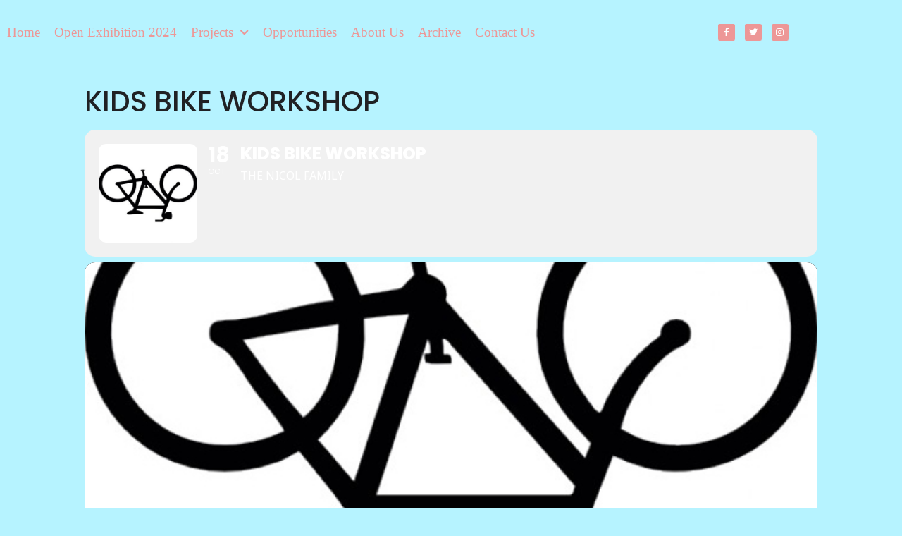

--- FILE ---
content_type: text/html; charset=UTF-8
request_url: https://madeinroath.com/events/kids-bike-workshop/
body_size: 14705
content:
<!doctype html>
<html lang="en-US">
<head>
	<meta charset="UTF-8">
	<meta name="viewport" content="width=device-width, initial-scale=1">
	<link rel="profile" href="https://gmpg.org/xfn/11">
	<meta name="viewport" content="width=device-width, initial-scale=1" />
<meta name='robots' content='max-image-preview:large' />
	<style>img:is([sizes="auto" i], [sizes^="auto," i]) { contain-intrinsic-size: 3000px 1500px }</style>
	<title>Kids Bike Workshop &#8211; madeinroath</title>
<link rel='dns-prefetch' href='//maps.googleapis.com' />
<link rel='dns-prefetch' href='//meet.jit.si' />
<link rel='dns-prefetch' href='//fonts.googleapis.com' />
<link rel="alternate" type="application/rss+xml" title="madeinroath &raquo; Feed" href="https://madeinroath.com/feed/" />
<link rel="alternate" type="text/calendar" title="madeinroath &raquo; iCal Feed" href="https://madeinroath.com/events/?ical=1" />
<script>
window._wpemojiSettings = {"baseUrl":"https:\/\/s.w.org\/images\/core\/emoji\/16.0.1\/72x72\/","ext":".png","svgUrl":"https:\/\/s.w.org\/images\/core\/emoji\/16.0.1\/svg\/","svgExt":".svg","source":{"concatemoji":"https:\/\/madeinroath.com\/wp-includes\/js\/wp-emoji-release.min.js?ver=6.8.3"}};
/*! This file is auto-generated */
!function(s,n){var o,i,e;function c(e){try{var t={supportTests:e,timestamp:(new Date).valueOf()};sessionStorage.setItem(o,JSON.stringify(t))}catch(e){}}function p(e,t,n){e.clearRect(0,0,e.canvas.width,e.canvas.height),e.fillText(t,0,0);var t=new Uint32Array(e.getImageData(0,0,e.canvas.width,e.canvas.height).data),a=(e.clearRect(0,0,e.canvas.width,e.canvas.height),e.fillText(n,0,0),new Uint32Array(e.getImageData(0,0,e.canvas.width,e.canvas.height).data));return t.every(function(e,t){return e===a[t]})}function u(e,t){e.clearRect(0,0,e.canvas.width,e.canvas.height),e.fillText(t,0,0);for(var n=e.getImageData(16,16,1,1),a=0;a<n.data.length;a++)if(0!==n.data[a])return!1;return!0}function f(e,t,n,a){switch(t){case"flag":return n(e,"\ud83c\udff3\ufe0f\u200d\u26a7\ufe0f","\ud83c\udff3\ufe0f\u200b\u26a7\ufe0f")?!1:!n(e,"\ud83c\udde8\ud83c\uddf6","\ud83c\udde8\u200b\ud83c\uddf6")&&!n(e,"\ud83c\udff4\udb40\udc67\udb40\udc62\udb40\udc65\udb40\udc6e\udb40\udc67\udb40\udc7f","\ud83c\udff4\u200b\udb40\udc67\u200b\udb40\udc62\u200b\udb40\udc65\u200b\udb40\udc6e\u200b\udb40\udc67\u200b\udb40\udc7f");case"emoji":return!a(e,"\ud83e\udedf")}return!1}function g(e,t,n,a){var r="undefined"!=typeof WorkerGlobalScope&&self instanceof WorkerGlobalScope?new OffscreenCanvas(300,150):s.createElement("canvas"),o=r.getContext("2d",{willReadFrequently:!0}),i=(o.textBaseline="top",o.font="600 32px Arial",{});return e.forEach(function(e){i[e]=t(o,e,n,a)}),i}function t(e){var t=s.createElement("script");t.src=e,t.defer=!0,s.head.appendChild(t)}"undefined"!=typeof Promise&&(o="wpEmojiSettingsSupports",i=["flag","emoji"],n.supports={everything:!0,everythingExceptFlag:!0},e=new Promise(function(e){s.addEventListener("DOMContentLoaded",e,{once:!0})}),new Promise(function(t){var n=function(){try{var e=JSON.parse(sessionStorage.getItem(o));if("object"==typeof e&&"number"==typeof e.timestamp&&(new Date).valueOf()<e.timestamp+604800&&"object"==typeof e.supportTests)return e.supportTests}catch(e){}return null}();if(!n){if("undefined"!=typeof Worker&&"undefined"!=typeof OffscreenCanvas&&"undefined"!=typeof URL&&URL.createObjectURL&&"undefined"!=typeof Blob)try{var e="postMessage("+g.toString()+"("+[JSON.stringify(i),f.toString(),p.toString(),u.toString()].join(",")+"));",a=new Blob([e],{type:"text/javascript"}),r=new Worker(URL.createObjectURL(a),{name:"wpTestEmojiSupports"});return void(r.onmessage=function(e){c(n=e.data),r.terminate(),t(n)})}catch(e){}c(n=g(i,f,p,u))}t(n)}).then(function(e){for(var t in e)n.supports[t]=e[t],n.supports.everything=n.supports.everything&&n.supports[t],"flag"!==t&&(n.supports.everythingExceptFlag=n.supports.everythingExceptFlag&&n.supports[t]);n.supports.everythingExceptFlag=n.supports.everythingExceptFlag&&!n.supports.flag,n.DOMReady=!1,n.readyCallback=function(){n.DOMReady=!0}}).then(function(){return e}).then(function(){var e;n.supports.everything||(n.readyCallback(),(e=n.source||{}).concatemoji?t(e.concatemoji):e.wpemoji&&e.twemoji&&(t(e.twemoji),t(e.wpemoji)))}))}((window,document),window._wpemojiSettings);
</script>
<link rel='stylesheet' id='evo_single_event-css' href='//madeinroath.com/wp-content/plugins/eventON/assets/css/evo_event_styles.css?ver=5.0.1' media='all' />
<style id='wp-emoji-styles-inline-css'>

	img.wp-smiley, img.emoji {
		display: inline !important;
		border: none !important;
		box-shadow: none !important;
		height: 1em !important;
		width: 1em !important;
		margin: 0 0.07em !important;
		vertical-align: -0.1em !important;
		background: none !important;
		padding: 0 !important;
	}
</style>
<style id='wp-block-template-skip-link-inline-css'>

		.skip-link.screen-reader-text {
			border: 0;
			clip-path: inset(50%);
			height: 1px;
			margin: -1px;
			overflow: hidden;
			padding: 0;
			position: absolute !important;
			width: 1px;
			word-wrap: normal !important;
		}

		.skip-link.screen-reader-text:focus {
			background-color: #eee;
			clip-path: none;
			color: #444;
			display: block;
			font-size: 1em;
			height: auto;
			left: 5px;
			line-height: normal;
			padding: 15px 23px 14px;
			text-decoration: none;
			top: 5px;
			width: auto;
			z-index: 100000;
		}
</style>
<link rel='stylesheet' id='mc4wp-form-basic-css' href='https://madeinroath.com/wp-content/plugins/mailchimp-for-wp/assets/css/form-basic.css?ver=4.10.8' media='all' />
<link rel='stylesheet' id='audioigniter-css' href='https://madeinroath.com/wp-content/plugins/audioigniter/player/build/style.css?ver=2.0.2' media='all' />
<link rel='stylesheet' id='ep-icon-module-css' href='https://madeinroath.com/wp-content/plugins/elements-plus/assets/css/ep-icon-module.css?ver=2.16.5' media='all' />
<link rel='stylesheet' id='justified-gallery-css' href='https://madeinroath.com/wp-content/plugins/elements-plus/assets/css/justifiedGallery.min.css?ver=2.16.5' media='all' />
<link rel='stylesheet' id='image-comparison-css' href='https://madeinroath.com/wp-content/plugins/elements-plus/assets/css/twentytwenty.css?ver=1.0' media='all' />
<link rel='stylesheet' id='ep-elements-css' href='https://madeinroath.com/wp-content/plugins/elements-plus/assets/css/ep-elements.css?ver=2.16.5' media='all' />
<link rel='stylesheet' id='ep-image-accordion-css' href='https://madeinroath.com/wp-content/plugins/elements-plus/assets/css/ep-image-accordion.css?ver=2.16.5' media='all' />
<link rel='stylesheet' id='ep-content-toggle-css' href='https://madeinroath.com/wp-content/plugins/elements-plus/assets/css/ep-content-toggle.css?ver=2.16.5' media='all' />
<link rel='stylesheet' id='ep-heading-css' href='https://madeinroath.com/wp-content/plugins/elements-plus/assets/css/ep-heading.css?ver=2.16.5' media='all' />
<link rel='stylesheet' id='hello-elementor-css' href='https://madeinroath.com/wp-content/themes/hello-elementor/assets/css/reset.css?ver=3.4.4' media='all' />
<link rel='stylesheet' id='hello-elementor-theme-style-css' href='https://madeinroath.com/wp-content/themes/hello-elementor/assets/css/theme.css?ver=3.4.4' media='all' />
<link rel='stylesheet' id='hello-elementor-header-footer-css' href='https://madeinroath.com/wp-content/themes/hello-elementor/assets/css/header-footer.css?ver=3.4.4' media='all' />
<link rel='stylesheet' id='elementor-frontend-css' href='https://madeinroath.com/wp-content/plugins/elementor/assets/css/frontend.min.css?ver=3.35.0' media='all' />
<link rel='stylesheet' id='widget-nav-menu-css' href='https://madeinroath.com/wp-content/plugins/elementor-pro/assets/css/widget-nav-menu.min.css?ver=3.35.0' media='all' />
<link rel='stylesheet' id='widget-social-icons-css' href='https://madeinroath.com/wp-content/plugins/elementor/assets/css/widget-social-icons.min.css?ver=3.35.0' media='all' />
<link rel='stylesheet' id='e-apple-webkit-css' href='https://madeinroath.com/wp-content/plugins/elementor/assets/css/conditionals/apple-webkit.min.css?ver=3.35.0' media='all' />
<link rel='stylesheet' id='e-sticky-css' href='https://madeinroath.com/wp-content/plugins/elementor-pro/assets/css/modules/sticky.min.css?ver=3.35.0' media='all' />
<link rel='stylesheet' id='elementor-icons-css' href='https://madeinroath.com/wp-content/plugins/elementor/assets/lib/eicons/css/elementor-icons.min.css?ver=5.47.0' media='all' />
<link rel='stylesheet' id='elementor-post-11718-css' href='https://madeinroath.com/wp-content/uploads/elementor/css/post-11718.css?ver=1770101411' media='all' />
<link rel='stylesheet' id='font-awesome-5-all-css' href='https://madeinroath.com/wp-content/plugins/elementor/assets/lib/font-awesome/css/all.min.css?ver=3.35.0' media='all' />
<link rel='stylesheet' id='font-awesome-4-shim-css' href='https://madeinroath.com/wp-content/plugins/elementor/assets/lib/font-awesome/css/v4-shims.min.css?ver=3.35.0' media='all' />
<link rel='stylesheet' id='elementor-post-11762-css' href='https://madeinroath.com/wp-content/uploads/elementor/css/post-11762.css?ver=1770101411' media='all' />
<link rel='stylesheet' id='evcal_google_fonts-css' href='https://fonts.googleapis.com/css?family=Noto+Sans%3A400%2C400italic%2C700%7CPoppins%3A700%2C800%2C900&#038;subset=latin%2Clatin-ext&#038;ver=5.0.1' media='all' />
<link rel='stylesheet' id='evcal_cal_default-css' href='//madeinroath.com/wp-content/plugins/eventON/assets/css/eventon_styles.css?ver=5.0.1' media='all' />
<link rel='stylesheet' id='evo_font_icons-css' href='//madeinroath.com/wp-content/plugins/eventON/assets/fonts/all.css?ver=5.0.1' media='all' />
<link rel='stylesheet' id='eventon_dynamic_styles-css' href='//madeinroath.com/wp-content/plugins/eventON/assets/css/eventon_dynamic_styles.css?ver=5.0.1' media='all' />
<style id='teccc-nofile-stylesheet-inline-css'>
/* The Events Calendar: Category Colors 7.3.0 */
.teccc-legend a, .tribe-events-calendar a, #tribe-events-content .tribe-events-tooltip h4
{
	font-weight: bold;
}

.tribe-events-list .vevent.hentry h2 {
	padding-left: 5px;
}


@media only screen and (max-width: 768px) {
	.tribe-events-calendar td .hentry,
	.tribe-events-calendar td .type-tribe_events {
		display: block;
	}

	h3.entry-title.summary,
	h3.tribe-events-month-event-title,
	.tribe-events-calendar .tribe-events-has-events:after {
		display: none;
	}

	.tribe-events-calendar .mobile-trigger .tribe-events-tooltip {
		display: none !important;
	}
}


.tribe-events .tribe-events-calendar-month__multiday-event-bar,
.tribe-events .tribe-events-calendar-month__multiday-event-bar-inner,
.tribe-events-calendar-month__multiday-event-wrapper
{ background-color: #F7F6F6; }


.tribe-events-calendar-month__multiday-event-wrapper.tribe-events-calendar-month__multiday-event--empty
{ background-color: transparent !important; }


.tribe-common--breakpoint-medium.tribe-events .tribe-events-calendar-list__event-datetime-featured-text,
.tribe-events-calendar-month-mobile-events__mobile-event-datetime-featured-text,
.tribe-events-calendar-day__event-datetime-featured-text,
.tribe-common-c-svgicon--featured
{ color:  !important; }

.tribe-events-calendar-list__event-date-tag-datetime:after, 
.tribe-events-widget-events-list__event-date-tag-datetime:after, 
.tribe-events .tribe-events-calendar-day__event--featured:after,
.tribe-events .tribe-events-calendar-month__calendar-event--featured:before
{ background-color:  !important; }



	
		.tribe-events-category-roath-feast h2.tribe-events-list-event-title.entry-title a,
.tribe-events-category-roath-feast h2.tribe-events-list-event-title a,
.tribe-events-category-roath-feast h3.tribe-events-list-event-title a,
.tribe-event-featured .tribe-events-category-roath-feast h3.tribe-events-list-event-title a,
.tribe-events-list .tribe-events-loop .tribe-event-featured.tribe-events-category-roath-feast h3.tribe-events-list-event-title a,	.tribe-events-shortcode .tribe-events-month table .type-tribe_events.tribe-events-category-roath-feast,		.tribe-events-list .tribe-events-loop .tribe-event-featured.tribe-events-category-roath-feast h3.tribe-events-list-event-title a:hover,
#tribe-events-content table.tribe-events-calendar .type-tribe_events.tribe-events-category-roath-feast.tribe-event-featured h3.tribe-events-month-event-title a:hover,			.tribe-events-list-widget li.tribe-events-category-roath-feast a:link,
.tribe-events-list-widget li.tribe-events-category-roath-feast a:visited,
li.tribe-events-list-widget-events.tribe-events-category-roath-feast a:link,
li.tribe-events-list-widget-events.tribe-events-category-roath-feast a:visited,	.teccc-legend li.tribe_events_cat-roath-feast a,
.tribe-common article.tribe_events_cat-roath-feast h3 a,
.tribe-common article.tribe_events_cat-roath-feast h3 a:link,
.tribe-common article.tribe_events_cat-roath-feast h3 a:visited,
article.tribe-events-calendar-month__multiday-event.tribe_events_cat-roath-feast h3,	#tribe-events-content table.tribe-events-calendar .tribe-event-featured.tribe-events-category-roath-feast .tribe-events-month-event-title a,
.teccc-legend li.tribe-events-category-roath-feast a,
.tribe-events-calendar .tribe-events-category-roath-feast a,
#tribe-events-content .teccc-legend li.tribe-events-category-roath-feast a,
#tribe-events-content .tribe-events-calendar .tribe-events-category-roath-feast a,
.type-tribe_events.tribe-events-category-roath-feast h2 a,
.tribe-events-category-roath-feast > div.hentry.vevent > h3.entry-title a,
.tribe-events-mobile.tribe-events-category-roath-feast h4 a
{
			color: #fff;
		text-decoration: none;
}

		.tribe-events-category-roath-feast h3.tribe-events-list-event-title,		.tribe-events-shortcode .tribe-events-month table .type-tribe_events.tribe-events-category-roath-feast,				.tribe-events-list-widget li.tribe-events-category-roath-feast h4,
li.tribe-events-list-widget-events.tribe-events-category-roath-feast h4,	.teccc-legend li.tribe_events_cat-roath-feast,
article.tribe_events_cat-roath-feast header.tribe-events-widget-events-list__event-header h3,
article.tribe-events-calendar-month__calendar-event.tribe_events_cat-roath-feast h3,
article.tribe-events-calendar-month__multiday-event.tribe_events_cat-roath-feast .tribe-events-calendar-month__multiday-event-bar-inner,
article.tribe-events-calendar-month-mobile-events__mobile-event.tribe_events_cat-roath-feast h3,
article.tribe-events-calendar-day__event.tribe_events_cat-roath-feast h3,
article.tribe-events-calendar-list__event.tribe_events_cat-roath-feast h3,
article.tribe-events-calendar-latest-past__event.tribe_events_cat-roath-feast h3,	.events-archive.events-gridview #tribe-events-content table .type-tribe_events.tribe-events-category-roath-feast,
.teccc-legend li.tribe-events-category-roath-feast,
.tribe-events-calendar .tribe-events-category-roath-feast,
.type-tribe_events.tribe-events-category-roath-feast h2,
.tribe-events-category-roath-feast > div.hentry.vevent > h3.entry-title,
.tribe-events-mobile.tribe-events-category-roath-feast h4
{
			background-color: #4e73c4;
				border-left: 5px solid #0041c4;
			border-right: 5px solid transparent;
			color: #fff;
		line-height: 1.4em;
	padding-left: 5px;
	padding-bottom: 2px;
}

	.tribe-events-calendar .tribe-event-featured.tribe-events-category-roath-feast,
#tribe-events-content table.tribe-events-calendar .type-tribe_events.tribe-event-featured.tribe-events-category-roath-feast,
.tribe-grid-body div[id*='tribe-events-event-'][class*='tribe-events-category-'].tribe-events-week-hourly-single.tribe-event-featured
{ border-right: 5px solid  }

	
	
		.tribe-events-list-widget li.tribe-events-category-roath-feast a:link,
.tribe-events-list-widget li.tribe-events-category-roath-feast a:visited,
li.tribe-events-list-widget-events.tribe-events-category-roath-feast a:link,
li.tribe-events-list-widget-events.tribe-events-category-roath-feast a:visited,	.tribe-events-category-roath-feast h2.tribe-events-list-event-title.entry-title a,
.tribe-events-category-roath-feast h2.tribe-events-list-event-title a,
.tribe-events-category-roath-feast h3.tribe-events-list-event-title a,
.tribe-event-featured .tribe-events-category-roath-feast h3.tribe-events-list-event-title a,
.tribe-events-list .tribe-events-loop .tribe-event-featured.tribe-events-category-roath-feast h3.tribe-events-list-event-title a
{
	width: auto;
	display: block;
}


#legend_box
{
	font: bold 10px/4em sans-serif;
	text-align: center;
	width: 100%;
}

#legend a { text-decoration: none; }

#tribe-events #legend li, .tribe-events #legend li
{
	display: inline-block;
	list-style-type: none;
	padding: 7px;
	margin: 0 0 1em 0.7em;
}

#legend_box #legend li span { cursor: pointer; }

#tribe-events #legend li.teccc-reset,
.tribe-events #legend li.teccc-reset
{
	line-height: 1.4px;
}
/* End The Events Calendar: Category Colors CSS */

</style>
<link rel='stylesheet' id='elementor-gf-local-nunitosans-css' href='https://madeinroath.com/wp-content/uploads/elementor/google-fonts/css/nunitosans.css?ver=1742238125' media='all' />
<link rel='stylesheet' id='elementor-gf-local-poppins-css' href='https://madeinroath.com/wp-content/uploads/elementor/google-fonts/css/poppins.css?ver=1742238154' media='all' />
<link rel='stylesheet' id='elementor-icons-shared-0-css' href='https://madeinroath.com/wp-content/plugins/elementor/assets/lib/font-awesome/css/fontawesome.min.css?ver=5.15.3' media='all' />
<link rel='stylesheet' id='elementor-icons-fa-solid-css' href='https://madeinroath.com/wp-content/plugins/elementor/assets/lib/font-awesome/css/solid.min.css?ver=5.15.3' media='all' />
<link rel='stylesheet' id='elementor-icons-fa-brands-css' href='https://madeinroath.com/wp-content/plugins/elementor/assets/lib/font-awesome/css/brands.min.css?ver=5.15.3' media='all' />
<!--n2css--><!--n2js--><script src="https://madeinroath.com/wp-includes/js/jquery/jquery.min.js?ver=3.7.1" id="jquery-core-js"></script>
<script src="https://madeinroath.com/wp-includes/js/jquery/jquery-migrate.min.js?ver=3.4.1" id="jquery-migrate-js"></script>
<script src="https://madeinroath.com/wp-content/plugins/elementor/assets/lib/font-awesome/js/v4-shims.min.js?ver=3.35.0" id="font-awesome-4-shim-js"></script>
<script id="evo-inlinescripts-header-js-after">
jQuery(document).ready(function($){});
</script>
<link rel="https://api.w.org/" href="https://madeinroath.com/wp-json/" /><link rel="alternate" title="JSON" type="application/json" href="https://madeinroath.com/wp-json/wp/v2/ajde_events/10588" /><link rel="EditURI" type="application/rsd+xml" title="RSD" href="https://madeinroath.com/xmlrpc.php?rsd" />
<meta name="generator" content="WordPress 6.8.3" />
<link rel="canonical" href="https://madeinroath.com/events/kids-bike-workshop/" />
<link rel='shortlink' href='https://madeinroath.com/?p=10588' />
<link rel="alternate" title="oEmbed (JSON)" type="application/json+oembed" href="https://madeinroath.com/wp-json/oembed/1.0/embed?url=https%3A%2F%2Fmadeinroath.com%2Fevents%2Fkids-bike-workshop%2F" />
<link rel="alternate" title="oEmbed (XML)" type="text/xml+oembed" href="https://madeinroath.com/wp-json/oembed/1.0/embed?url=https%3A%2F%2Fmadeinroath.com%2Fevents%2Fkids-bike-workshop%2F&#038;format=xml" />
<meta name="tec-api-version" content="v1"><meta name="tec-api-origin" content="https://madeinroath.com"><link rel="alternate" href="https://madeinroath.com/wp-json/tribe/events/v1/" /><meta name="generator" content="Elementor 3.35.0; features: additional_custom_breakpoints; settings: css_print_method-external, google_font-enabled, font_display-auto">
				<meta name="robots" content="all"/>
				<meta property="description" content="Do you know how to care for your beloved bike? Come and learn the art of bike maintenance to get" />
				<meta property="og:type" content="event" /> 
				<meta property="og:title" content="Kids Bike Workshop" />
				<meta property="og:url" content="https://madeinroath.com/events/kids-bike-workshop/" />
				<meta property="og:description" content="Do you know how to care for your beloved bike? Come and learn the art of bike maintenance to get" />
									<meta property="og:image" content="https://madeinroath.com/wp-content/uploads/2018/09/Kids-Bike-Workshop.jpg" /> 
					<meta property="og:image:width" content="600" /> 
					<meta property="og:image:height" content="600" /> 
												<meta name="twitter:card" content="summary_large_image">
				<meta name="twitter:title" content="Kids Bike Workshop">
				<meta name="twitter:description" content="Do you know how to care for your beloved bike? Come and learn the art of bike maintenance to get">
									<meta name="twitter:image" content="https://madeinroath.com/wp-content/uploads/2018/09/Kids-Bike-Workshop.jpg">
											<style>
				.e-con.e-parent:nth-of-type(n+4):not(.e-lazyloaded):not(.e-no-lazyload),
				.e-con.e-parent:nth-of-type(n+4):not(.e-lazyloaded):not(.e-no-lazyload) * {
					background-image: none !important;
				}
				@media screen and (max-height: 1024px) {
					.e-con.e-parent:nth-of-type(n+3):not(.e-lazyloaded):not(.e-no-lazyload),
					.e-con.e-parent:nth-of-type(n+3):not(.e-lazyloaded):not(.e-no-lazyload) * {
						background-image: none !important;
					}
				}
				@media screen and (max-height: 640px) {
					.e-con.e-parent:nth-of-type(n+2):not(.e-lazyloaded):not(.e-no-lazyload),
					.e-con.e-parent:nth-of-type(n+2):not(.e-lazyloaded):not(.e-no-lazyload) * {
						background-image: none !important;
					}
				}
			</style>
			<link rel="icon" href="https://madeinroath.com/wp-content/uploads/2013/03/cropped-madeinroath-logo-only-yrless-32x32.jpg" sizes="32x32" />
<link rel="icon" href="https://madeinroath.com/wp-content/uploads/2013/03/cropped-madeinroath-logo-only-yrless-192x192.jpg" sizes="192x192" />
<link rel="apple-touch-icon" href="https://madeinroath.com/wp-content/uploads/2013/03/cropped-madeinroath-logo-only-yrless-180x180.jpg" />
<meta name="msapplication-TileImage" content="https://madeinroath.com/wp-content/uploads/2013/03/cropped-madeinroath-logo-only-yrless-270x270.jpg" />
</head>
<body data-rsssl=1 class="wp-singular ajde_events-template-default single single-ajde_events postid-10588 wp-embed-responsive wp-theme-hello-elementor tribe-no-js metaslider-plugin hello-elementor-default elementor-default elementor-kit-11718">


<a class="skip-link screen-reader-text" href="#content">Skip to content</a>

		<header data-elementor-type="header" data-elementor-id="11762" class="elementor elementor-11762 elementor-location-header" data-elementor-post-type="elementor_library">
					<header class="elementor-section elementor-top-section elementor-element elementor-element-7408a463 elementor-section-content-middle elementor-section-boxed elementor-section-height-default elementor-section-height-default" data-id="7408a463" data-element_type="section" data-e-type="section" data-settings="{&quot;background_background&quot;:&quot;classic&quot;,&quot;sticky&quot;:&quot;top&quot;,&quot;sticky_on&quot;:[&quot;desktop&quot;,&quot;tablet&quot;,&quot;mobile&quot;],&quot;sticky_offset&quot;:0,&quot;sticky_effects_offset&quot;:0,&quot;sticky_anchor_link_offset&quot;:0}">
						<div class="elementor-container elementor-column-gap-no">
					<header class="elementor-column elementor-col-50 elementor-top-column elementor-element elementor-element-7f061c86" data-id="7f061c86" data-element_type="column" data-e-type="column">
			<div class="elementor-widget-wrap elementor-element-populated">
						<div class="elementor-element elementor-element-5fadb711 elementor-nav-menu__align-start elementor-widget-tablet__width-initial elementor-nav-menu--dropdown-tablet elementor-nav-menu__text-align-aside elementor-nav-menu--toggle elementor-nav-menu--burger elementor-widget elementor-widget-nav-menu" data-id="5fadb711" data-element_type="widget" data-e-type="widget" data-settings="{&quot;submenu_icon&quot;:{&quot;value&quot;:&quot;&lt;i class=\&quot;fas fa-chevron-down\&quot; aria-hidden=\&quot;true\&quot;&gt;&lt;\/i&gt;&quot;,&quot;library&quot;:&quot;fa-solid&quot;},&quot;layout&quot;:&quot;horizontal&quot;,&quot;toggle&quot;:&quot;burger&quot;}" data-widget_type="nav-menu.default">
				<div class="elementor-widget-container">
								<nav aria-label="Menu" class="elementor-nav-menu--main elementor-nav-menu__container elementor-nav-menu--layout-horizontal e--pointer-none">
				<ul id="menu-1-5fadb711" class="elementor-nav-menu"><li class="menu-item menu-item-type-custom menu-item-object-custom menu-item-7835"><a href="https://www.madeinroath.com" class="elementor-item">Home</a></li>
<li class="menu-item menu-item-type-post_type menu-item-object-page menu-item-12507"><a href="https://madeinroath.com/open-exhibition-2024/" class="elementor-item">Open Exhibition 2024</a></li>
<li class="menu-item menu-item-type-custom menu-item-object-custom menu-item-has-children menu-item-11730"><a href="#" class="elementor-item elementor-item-anchor">Projects</a>
<ul class="sub-menu elementor-nav-menu--dropdown">
	<li class="menu-item menu-item-type-post_type menu-item-object-page menu-item-12495"><a href="https://madeinroath.com/projects-pg-gathering/" class="elementor-sub-item">Gathering</a></li>
	<li class="menu-item menu-item-type-post_type menu-item-object-page menu-item-11736"><a href="https://madeinroath.com/projects-pg-1a/" class="elementor-sub-item">1a</a></li>
	<li class="menu-item menu-item-type-post_type menu-item-object-page menu-item-11917"><a href="https://madeinroath.com/projects-pg-braeval-street-studios/" class="elementor-sub-item">Braeval Street Studios</a></li>
	<li class="menu-item menu-item-type-post_type menu-item-object-page menu-item-12262"><a href="https://madeinroath.com/projects-pg-sound-studio/" class="elementor-sub-item">Sound Studio</a></li>
	<li class="menu-item menu-item-type-post_type menu-item-object-page menu-item-12399"><a href="https://madeinroath.com/projects-pg-solstice/" class="elementor-sub-item">Solstice</a></li>
	<li class="menu-item menu-item-type-post_type menu-item-object-page menu-item-12217"><a href="https://madeinroath.com/projects-pg-save-the-roathparkpub/" class="elementor-sub-item">Save the Roath Park Pub</a></li>
</ul>
</li>
<li class="menu-item menu-item-type-post_type menu-item-object-page menu-item-11930"><a href="https://madeinroath.com/opportunities-2/" class="elementor-item">Opportunities</a></li>
<li class="menu-item menu-item-type-post_type menu-item-object-page menu-item-11432"><a href="https://madeinroath.com/about-us/" class="elementor-item">About Us</a></li>
<li class="menu-item menu-item-type-post_type menu-item-object-page menu-item-11753"><a href="https://madeinroath.com/archived-city-road-music/" class="elementor-item">Archive</a></li>
<li class="menu-item menu-item-type-post_type menu-item-object-page menu-item-11746"><a href="https://madeinroath.com/contact-us/" class="elementor-item">Contact Us</a></li>
</ul>			</nav>
					<div class="elementor-menu-toggle" role="button" tabindex="0" aria-label="Menu Toggle" aria-expanded="false">
			<i aria-hidden="true" role="presentation" class="elementor-menu-toggle__icon--open eicon-menu-bar"></i><i aria-hidden="true" role="presentation" class="elementor-menu-toggle__icon--close eicon-close"></i>		</div>
					<nav class="elementor-nav-menu--dropdown elementor-nav-menu__container" aria-hidden="true">
				<ul id="menu-2-5fadb711" class="elementor-nav-menu"><li class="menu-item menu-item-type-custom menu-item-object-custom menu-item-7835"><a href="https://www.madeinroath.com" class="elementor-item" tabindex="-1">Home</a></li>
<li class="menu-item menu-item-type-post_type menu-item-object-page menu-item-12507"><a href="https://madeinroath.com/open-exhibition-2024/" class="elementor-item" tabindex="-1">Open Exhibition 2024</a></li>
<li class="menu-item menu-item-type-custom menu-item-object-custom menu-item-has-children menu-item-11730"><a href="#" class="elementor-item elementor-item-anchor" tabindex="-1">Projects</a>
<ul class="sub-menu elementor-nav-menu--dropdown">
	<li class="menu-item menu-item-type-post_type menu-item-object-page menu-item-12495"><a href="https://madeinroath.com/projects-pg-gathering/" class="elementor-sub-item" tabindex="-1">Gathering</a></li>
	<li class="menu-item menu-item-type-post_type menu-item-object-page menu-item-11736"><a href="https://madeinroath.com/projects-pg-1a/" class="elementor-sub-item" tabindex="-1">1a</a></li>
	<li class="menu-item menu-item-type-post_type menu-item-object-page menu-item-11917"><a href="https://madeinroath.com/projects-pg-braeval-street-studios/" class="elementor-sub-item" tabindex="-1">Braeval Street Studios</a></li>
	<li class="menu-item menu-item-type-post_type menu-item-object-page menu-item-12262"><a href="https://madeinroath.com/projects-pg-sound-studio/" class="elementor-sub-item" tabindex="-1">Sound Studio</a></li>
	<li class="menu-item menu-item-type-post_type menu-item-object-page menu-item-12399"><a href="https://madeinroath.com/projects-pg-solstice/" class="elementor-sub-item" tabindex="-1">Solstice</a></li>
	<li class="menu-item menu-item-type-post_type menu-item-object-page menu-item-12217"><a href="https://madeinroath.com/projects-pg-save-the-roathparkpub/" class="elementor-sub-item" tabindex="-1">Save the Roath Park Pub</a></li>
</ul>
</li>
<li class="menu-item menu-item-type-post_type menu-item-object-page menu-item-11930"><a href="https://madeinroath.com/opportunities-2/" class="elementor-item" tabindex="-1">Opportunities</a></li>
<li class="menu-item menu-item-type-post_type menu-item-object-page menu-item-11432"><a href="https://madeinroath.com/about-us/" class="elementor-item" tabindex="-1">About Us</a></li>
<li class="menu-item menu-item-type-post_type menu-item-object-page menu-item-11753"><a href="https://madeinroath.com/archived-city-road-music/" class="elementor-item" tabindex="-1">Archive</a></li>
<li class="menu-item menu-item-type-post_type menu-item-object-page menu-item-11746"><a href="https://madeinroath.com/contact-us/" class="elementor-item" tabindex="-1">Contact Us</a></li>
</ul>			</nav>
						</div>
				</div>
					</div>
		</header>
				<div class="elementor-column elementor-col-50 elementor-top-column elementor-element elementor-element-28a24879" data-id="28a24879" data-element_type="column" data-e-type="column">
			<div class="elementor-widget-wrap elementor-element-populated">
						<div class="elementor-element elementor-element-721d559d e-grid-align-right e-grid-align-tablet-right elementor-shape-rounded elementor-grid-0 elementor-widget elementor-widget-social-icons" data-id="721d559d" data-element_type="widget" data-e-type="widget" data-widget_type="social-icons.default">
				<div class="elementor-widget-container">
							<div class="elementor-social-icons-wrapper elementor-grid" role="list">
							<span class="elementor-grid-item" role="listitem">
					<a class="elementor-icon elementor-social-icon elementor-social-icon-facebook-f elementor-repeater-item-d66c0ba" href="https://www.facebook.com/madeinroath/" target="_blank">
						<span class="elementor-screen-only">Facebook-f</span>
						<i aria-hidden="true" class="fab fa-facebook-f"></i>					</a>
				</span>
							<span class="elementor-grid-item" role="listitem">
					<a class="elementor-icon elementor-social-icon elementor-social-icon-twitter elementor-repeater-item-79e0524" href="https://www.twitter.com/madeinroath2022" target="_blank">
						<span class="elementor-screen-only">Twitter</span>
						<i aria-hidden="true" class="fab fa-twitter"></i>					</a>
				</span>
							<span class="elementor-grid-item" role="listitem">
					<a class="elementor-icon elementor-social-icon elementor-social-icon-instagram elementor-repeater-item-c58d333" href="https://www.instagram.com/madeinroath" target="_blank">
						<span class="elementor-screen-only">Instagram</span>
						<i aria-hidden="true" class="fab fa-instagram"></i>					</a>
				</span>
					</div>
						</div>
				</div>
					</div>
		</div>
					</div>
		</header>
				</header>
			
<div id='main'>
	<div class='evo_page_body'>

				<div class='evo_page_content '>
		
						
				<div id="post-10588" class="post-10588 ajde_events type-ajde_events status-publish has-post-thumbnail hentry event_location-17-harrismith-road event_type-1131 evo_event_content 10588">
	
		

	<div class='eventon_main_section summary entry-summary' >

					
				
			

			
				<div id='evcal_single_event_10588' class='ajde_evcal_calendar eventon_single_event evo_sin_page color etttc_custom' data-eid='10588' data-l='L1' data-j='[]'>
		<div class='evo-data' data-mapformat="roadmap" data-mapzoom="12" data-mapscroll="true" data-evc_open="yes" data-mapiconurl="" data-maps_load="no" ></div>
		<div class='evo_cal_data' data-sc='{"mapformat":"roadmap","mapzoom":"12","mapscroll":"true","evc_open":"yes","mapiconurl":"","maps_load":"no"}'></div>
						
		<div id='evcal_list' class='eventon_events_list evo_sin_event_list'>
						<h1 class='evosin_event_title '>
				Kids Bike Workshop					
				</h1>
			<div id="event_10588_0" class="eventon_list_event evo_eventtop scheduled  event clrD event_10588_0" data-event_id="10588" data-ri="0r" data-time="1539878400-1539885600" data-colr="#785996" itemscope itemtype='http://schema.org/Event'><div class="evo_event_schema" style="display:none" ><a itemprop='url'  href='https://madeinroath.com/events/kids-bike-workshop/'></a><meta itemprop='image' content="https://madeinroath.com/wp-content/uploads/2018/09/Kids-Bike-Workshop.jpg" /><meta itemprop='startDate' content="2018-10-18T16:00+0:00" /><meta itemprop='endDate' content="2018-10-18T18:00+0:00" /><meta itemprop='eventStatus' content="https://schema.org/EventScheduled" /><meta itemprop='eventAttendanceMode'   itemscope itemtype="https://schema.org/OfflineEventAttendanceMode"/><div style="display:none" itemprop="location" itemscope itemtype="http://schema.org/Place"><span itemprop="name">(11) 17 Harrismith Road</span><span itemprop="address" itemscope itemtype="http://schema.org/PostalAddress"><item itemprop="streetAddress">17 Harrismith Road, CF23 5DG</item></span></div><script type="application/ld+json">{"@context": "http://schema.org","@type": "Event",
				"@id": "event_10588_0",
				"eventAttendanceMode":"https://schema.org/OfflineEventAttendanceMode",
				"eventStatus":"https://schema.org/EventScheduled",
				"name": "Kids Bike Workshop",
				"url": "https://madeinroath.com/events/kids-bike-workshop/",
				"startDate": "2018-10-18T16:00+0:00",
				"endDate": "2018-10-18T18:00+0:00",
				"image":"https://madeinroath.com/wp-content/uploads/2018/09/Kids-Bike-Workshop.jpg", 
				"description":"<p>Do you know how to care for your beloved bike? Come and learn the art of bike maintenance to get you riding safely and quickly across Cardiff and beyond. Free advice, tweaks and love for bikes of all shapes and sizes. Suitable for kids of all ages &#8211; remember to bring your bike!<br /> The Garage of 17 Harrismith Road, CF23 5DG .</p> <p>Disability Access: Yes<br /> Family Friendly: Yes<br /> 18+: No</p> ","location":[{"@type":"Place","name":"(11) 17 Harrismith Road","address":{"@type": "PostalAddress","streetAddress":"17 Harrismith Road, CF23 5DG"}}]}</script></div>
				<p class="desc_trig_outter" style=""><a data-gmtrig="1" data-exlk="0" style="border-color: #785996;" id="evc_153987840010588" href="#" class="hasFtIMG desc_trig gmaponload sin_val evcal_list_a" data-ux_val="3" data-ux_val_mob="-"  ><span class='evoet_c1 evoet_cx '><span class='evoet_cy ev_ftImg' data-img='https://madeinroath.com/wp-content/uploads/2018/09/Kids-Bike-Workshop.jpg' data-thumb='https://madeinroath.com/wp-content/uploads/2018/09/Kids-Bike-Workshop-300x300.jpg' style='background-image:url("https://madeinroath.com/wp-content/uploads/2018/09/Kids-Bike-Workshop-300x300.jpg")' ></span></span><span class='evoet_c2 evoet_cx '><span class='evoet_dayblock evcal_cblock ' data-bgcolor='#785996' data-smon='October' data-syr='2018' data-bub=''><span class='evo_start  evofxdrc'><em class='date'>18</em><em class='month'>oct</em><em class='time'>4:00 pm</em></span><span class='evo_end only_time evofxdrc'><em class='time'>6:00 pm</em></span></span></span><span class='evoet_c3 evoet_cx evcal_desc hide_eventtopdata '><span class='evoet_title evcal_desc2 evcal_event_title ' itemprop='name'>Kids Bike Workshop</span><span class='event_location_attrs'  data-location_address="17 Harrismith Road, CF23 5DG" data-location_type="lonlat" data-location_name="(11) 17 Harrismith Road" data-location_url="https://madeinroath.com/event-location/17-harrismith-road/" data-location_status="true" data-locid="1158" data-latlng="51°29\'52\"N,3°9\'41\"W"></span><span class='evoet_cy evoet_subtitle evo_below_title' ><span class='evcal_event_subtitle ' >The Nicol Family</span></span></span><span class='evoet_data' data-d="{&quot;loc.n&quot;:&quot;(11) 17 Harrismith Road&quot;,&quot;orgs&quot;:[],&quot;tags&quot;:[]}" data-bgc="#785996" data-bggrad="" ></span></a></p><div class='event_description evcal_eventcard open' style="display:block"><div class='evocard_row'><div id='event_ftimage' class='evocard_box ftimage' data-c='' 
					style=''><div class='evocard_main_image_hold' data-t='Loading Image..'><div class='evocard_main_image evo_img_triglb evocd_img_def evobr15 evobgsc evobgpc evodfx evofx_jc_c evofx_ai_c evofz48 def' style='height:400px; background-image:url(https://madeinroath.com/wp-content/uploads/2018/09/Kids-Bike-Workshop.jpg);' data-f="https://madeinroath.com/wp-content/uploads/2018/09/Kids-Bike-Workshop.jpg" data-h="600" data-w="600" data-ratio="1" data-event_id="10588" data-ri="0"  data-t='Loading Image..'></div></div></div></div><!-- row close --><div class='evocard_row'><div id='event_eventdetails' class='evocard_box eventdetails' data-c='' 
					style=''><div class="evo_metarow_details evorow evcal_evdata_row evcal_event_details">
    <div class="event_excerpt" style="display:none"><h3 class="padb5 evo_h3">Event Details</h3><p>Do you know how to care for your beloved bike? Come and learn the art of bike maintenance to get you riding safely and quickly across Cardiff and beyond. Free</p></div><span class='evcal_evdata_icons'><i class='fa fa-align-justify'></i></span>    <div class="evcal_evdata_cell ">
        <div class="eventon_full_description">
            <h3 class="padb5 evo_h3"><span class='evcal_evdata_icons'><i class='fa fa-align-justify'></i></span>Event Details</h3>
            <div class="eventon_desc_in" itemprop="description">
                <p>Do you know how to care for your beloved bike? Come and learn the art of bike maintenance to get you riding safely and quickly across Cardiff and beyond. Free advice, tweaks and love for bikes of all shapes and sizes. Suitable for kids of all ages &#8211; remember to bring your bike!<br />
The Garage of 17 Harrismith Road, CF23 5DG .</p>
<p>Disability Access: Yes<br />
Family Friendly: Yes<br />
18+: No</p>
            </div>
            <div class='clear'></div>        </div>
    </div>
</div></div></div><!-- row close --><div class='evocard_row bx2 bx'><div id='event_time' class='evocard_box time' data-c='' 
					style=''><div class='evo_metarow_time evorow evcal_evdata_row evcal_evrow_sm '>
		<span class='evcal_evdata_icons'><i class='fa fa-clock-o'></i></span>
		<div class='evcal_evdata_cell'>							
			<h3 class='evo_h3'><span class='evcal_evdata_icons'><i class='fa fa-clock-o'></i></span>Time</h3><div><span class='evo_eventcard_time_t evogap5 evofxww'><span class="start">18 October, 2018</span> <span class="stime">4:00 pm</span> - <span class="etime">6:00 pm</span></span><span class='evo_tz marr5'>(GMT+00:00)</span></div>
		</div>
	</div></div><div id='event_location' class='evocard_box location' data-c='' 
					style=''><div class='evcal_evdata_row evo_metarow_time_location evorow '>
		
			<span class='evcal_evdata_icons'><i class='fa fa-map-marker'></i></span>
			<div class='evcal_evdata_cell' data-loc_tax_id='1158'><h3 class='evo_h3 evodfx'><span class='evcal_evdata_icons'><i class='fa fa-map-marker'></i></span>Location</h3><p class='evo_location_name'>(11) 17 Harrismith Road</p><p class='evo_location_address evodfxi evogap10'>17 Harrismith Road, CF23 5DG</p><div class='padt10'><span class='evo_btn_arr evolb_trigger' data-lbvals="{&quot;lbdata&quot;:{&quot;class&quot;:&quot;evo_location_lb_1158&quot;,&quot;additional_class&quot;:&quot;lb_max&quot;,&quot;title&quot;:&quot;(11) 17 Harrismith Road&quot;},&quot;adata&quot;:{&quot;a&quot;:&quot;eventon_get_tax_card_content&quot;,&quot;end&quot;:&quot;client&quot;,&quot;data&quot;:{&quot;lang&quot;:&quot;L1&quot;,&quot;term_id&quot;:1158,&quot;tax&quot;:&quot;event_location&quot;,&quot;load_lbcontent&quot;:true}},&quot;uid&quot;:&quot;eventon_get_tax_card_content&quot;}" >Other Events<i class='fa fa-chevron-right'></i></span></div></div>
		
	</div></div></div><!-- row close --><div class='evocard_row'><div id='event_addtocal' class='evocard_box addtocal' data-c='' 
					style=''><div class='evo_metarow_ICS evorow evcal_evdata_row'>
			<span class='evcal_evdata_icons'><i class='fa fa-calendar'></i></span>
			<div class='evcal_evdata_cell'>
				<p><a href='https://madeinroath.com/export-events/10588_0/?key=2b02b093f6' rel='nofollow' class='evo_ics_nCal' title='Add to your calendar'>Calendar</a><a href='https://www.google.com/calendar/event?action=TEMPLATE&text=Kids%20Bike%20Workshop&dates=20181018T160000Z/20181018T180000Z&ctz=UTC&details=Kids%20Bike%20Workshop&location=%2811%29%2017%20Harrismith%20Road%2017%20Harrismith%20Road%2C%20CF23%205DG' target='_blank' rel='nofollow' class='evo_ics_gCal' title='Add to google calendar'>GoogleCal</a></p>	
			</div>
		</div></div></div><!-- row close --><div class='evocard_row'><div id='event_getdirection' class='evocard_box getdirection' data-c='' 
					style=''><div class='evo_metarow_getDr evorow evcal_evdata_row evcal_evrow_sm getdirections'>
		<form action='https://maps.google.com/maps' method='get' target='_blank'>
			<input type='hidden' name='daddr' value="17 Harrismith Road, CF23 5DG"/> 
			<div class='evo_get_direction_content evo_fx_dr_r evogap10'>
				<span class='evogetdir_header evodfx evofx_dr_r evofx_ai_c marr10'>
					<i class='mainicon fa fa-route'></i> 
					<h3 class='evo_h3' style='padding-bottom:5px;'>Get Directions</h3>
				</span>
				<span class='evogetdir_field evodfx evofx_1_1 evo_fx_dr_c evow100p'>	
					<label for='saddr-input' class='sr-only'>Adresse</label>				
					<input id='saddr-input' class='evoInput evotac' type='text' name='saddr' placeholder='Type your address to get directions' value='' style='margin:10px 0;'/>
				</span>
				<button type='submit' class='evo_get_direction_button evo_btn_arr_circ dfx fx_ai_c' title='Click here to get directions'><i class='fa fa-chevron-right'></i> </button>
			</div>
		</form>
	</div></div></div><!-- row close --><button class='evo_card_row_end evcal_close' title='Close'></button></div><div class='clear end'></div></div>		</div>

					<div id='eventon_comments'></div>
			</div><!---ajde_evcal_calendar-->

	</div>

		

</div>


				
				

		
		</div><!-- evo_page_content-->
	</div><!-- #primary -->	

</div>	

<footer id="site-footer" class="site-footer">
	</footer>

<script type="speculationrules">
{"prefetch":[{"source":"document","where":{"and":[{"href_matches":"\/*"},{"not":{"href_matches":["\/wp-*.php","\/wp-admin\/*","\/wp-content\/uploads\/*","\/wp-content\/*","\/wp-content\/plugins\/*","\/wp-content\/themes\/hello-elementor\/*","\/*\\?(.+)"]}},{"not":{"selector_matches":"a[rel~=\"nofollow\"]"}},{"not":{"selector_matches":".no-prefetch, .no-prefetch a"}}]},"eagerness":"conservative"}]}
</script>
		<script>
		( function ( body ) {
			'use strict';
			body.className = body.className.replace( /\btribe-no-js\b/, 'tribe-js' );
		} )( document.body );
		</script>
		<div class='evo_elms'><em class='evo_tooltip_box'></em></div><script> /* <![CDATA[ */var tribe_l10n_datatables = {"aria":{"sort_ascending":": activate to sort column ascending","sort_descending":": activate to sort column descending"},"length_menu":"Show _MENU_ entries","empty_table":"No data available in table","info":"Showing _START_ to _END_ of _TOTAL_ entries","info_empty":"Showing 0 to 0 of 0 entries","info_filtered":"(filtered from _MAX_ total entries)","zero_records":"No matching records found","search":"Search:","all_selected_text":"All items on this page were selected. ","select_all_link":"Select all pages","clear_selection":"Clear Selection.","pagination":{"all":"All","next":"Next","previous":"Previous"},"select":{"rows":{"0":"","_":": Selected %d rows","1":": Selected 1 row"}},"datepicker":{"dayNames":["Sunday","Monday","Tuesday","Wednesday","Thursday","Friday","Saturday"],"dayNamesShort":["Sun","Mon","Tue","Wed","Thu","Fri","Sat"],"dayNamesMin":["S","M","T","W","T","F","S"],"monthNames":["January","February","March","April","May","June","July","August","September","October","November","December"],"monthNamesShort":["January","February","March","April","May","June","July","August","September","October","November","December"],"monthNamesMin":["Jan","Feb","Mar","Apr","May","Jun","Jul","Aug","Sep","Oct","Nov","Dec"],"nextText":"Next","prevText":"Prev","currentText":"Today","closeText":"Done","today":"Today","clear":"Clear"}};/* ]]> */ </script>			<script>
				const lazyloadRunObserver = () => {
					const lazyloadBackgrounds = document.querySelectorAll( `.e-con.e-parent:not(.e-lazyloaded)` );
					const lazyloadBackgroundObserver = new IntersectionObserver( ( entries ) => {
						entries.forEach( ( entry ) => {
							if ( entry.isIntersecting ) {
								let lazyloadBackground = entry.target;
								if( lazyloadBackground ) {
									lazyloadBackground.classList.add( 'e-lazyloaded' );
								}
								lazyloadBackgroundObserver.unobserve( entry.target );
							}
						});
					}, { rootMargin: '200px 0px 200px 0px' } );
					lazyloadBackgrounds.forEach( ( lazyloadBackground ) => {
						lazyloadBackgroundObserver.observe( lazyloadBackground );
					} );
				};
				const events = [
					'DOMContentLoaded',
					'elementor/lazyload/observe',
				];
				events.forEach( ( event ) => {
					document.addEventListener( event, lazyloadRunObserver );
				} );
			</script>
			<div id='evo_global_data' data-d='{"calendars":[]}'></div><div id='evo_lightboxes' class='evo_lightboxes' style='display:none'>					<div class='evo_lightbox eventcard eventon_events_list' id='' >
						<div class="evo_content_in">													
							<div class="evo_content_inin">
								<div class="evo_lightbox_content">
									<div class='evo_lb_closer'>
										<span class='evolbclose '>X</span>
									</div>
									<div class='evo_lightbox_body eventon_list_event evo_pop_body evcal_eventcard'> </div>
								</div>
							</div>							
						</div>
					</div>
					</div><div id='evo_sp' class='evo_sp'></div><script id="wp-block-template-skip-link-js-after">
	( function() {
		var skipLinkTarget = document.querySelector( 'main' ),
			sibling,
			skipLinkTargetID,
			skipLink;

		// Early exit if a skip-link target can't be located.
		if ( ! skipLinkTarget ) {
			return;
		}

		/*
		 * Get the site wrapper.
		 * The skip-link will be injected in the beginning of it.
		 */
		sibling = document.querySelector( '.wp-site-blocks' );

		// Early exit if the root element was not found.
		if ( ! sibling ) {
			return;
		}

		// Get the skip-link target's ID, and generate one if it doesn't exist.
		skipLinkTargetID = skipLinkTarget.id;
		if ( ! skipLinkTargetID ) {
			skipLinkTargetID = 'wp--skip-link--target';
			skipLinkTarget.id = skipLinkTargetID;
		}

		// Create the skip link.
		skipLink = document.createElement( 'a' );
		skipLink.classList.add( 'skip-link', 'screen-reader-text' );
		skipLink.id = 'wp-skip-link';
		skipLink.href = '#' + skipLinkTargetID;
		skipLink.innerText = 'Skip to content';

		// Inject the skip link.
		sibling.parentElement.insertBefore( skipLink, sibling );
	}() );
	
</script>
<script id="audioigniter-js-extra">
var aiStrings = {"play_title":"Play %s","pause_title":"Pause %s","previous":"Previous track","next":"Next track","toggle_list_repeat":"Toggle track listing repeat","toggle_track_repeat":"Toggle track repeat","toggle_list_visible":"Toggle track listing visibility","buy_track":"Buy this track","download_track":"Download this track","volume_up":"Volume Up","volume_down":"Volume Down","open_track_lyrics":"Open track lyrics","set_playback_rate":"Set playback rate","skip_forward":"Skip forward","skip_backward":"Skip backward","shuffle":"Shuffle"};
var aiStats = {"enabled":"","apiUrl":"https:\/\/madeinroath.com\/wp-json\/audioigniter\/v1"};
</script>
<script src="https://madeinroath.com/wp-content/plugins/audioigniter/player/build/app.js?ver=2.0.2" id="audioigniter-js"></script>
<script src="https://madeinroath.com/wp-content/plugins/elements-plus/assets/js/jquery.justifiedGallery.min.js?ver=3.6.3" id="justified-gallery-js"></script>
<script src="https://madeinroath.com/wp-content/plugins/elements-plus/assets/js/imagesloaded.pkgd.min.js?ver=4.1.4" id="jquery-imagesLoaded-js"></script>
<script src="https://madeinroath.com/wp-content/plugins/elements-plus/assets/js/jquery.event.move.js?ver=2.0.1" id="jquery-event-move-js"></script>
<script src="https://madeinroath.com/wp-content/plugins/elements-plus/assets/js/jquery.twentytwenty.js?ver=1.0" id="image-comparison-js"></script>
<script src="https://madeinroath.com/wp-content/plugins/elements-plus/assets/js/ep-content-toggle.js?ver=2.16.5" id="ep-content-toggle-js"></script>
<script src="https://madeinroath.com/wp-content/plugins/elements-plus/assets/js/ep-scripts.js?ver=2.16.5" id="ep-scripts-js"></script>
<script src="https://madeinroath.com/wp-content/plugins/elementor-pro/assets/lib/smartmenus/jquery.smartmenus.min.js?ver=1.2.1" id="smartmenus-js"></script>
<script src="https://madeinroath.com/wp-content/plugins/elementor/assets/js/webpack.runtime.min.js?ver=3.35.0" id="elementor-webpack-runtime-js"></script>
<script src="https://madeinroath.com/wp-content/plugins/elementor/assets/js/frontend-modules.min.js?ver=3.35.0" id="elementor-frontend-modules-js"></script>
<script src="https://madeinroath.com/wp-includes/js/jquery/ui/core.min.js?ver=1.13.3" id="jquery-ui-core-js"></script>
<script id="elementor-frontend-js-before">
var elementorFrontendConfig = {"environmentMode":{"edit":false,"wpPreview":false,"isScriptDebug":false},"i18n":{"shareOnFacebook":"Share on Facebook","shareOnTwitter":"Share on Twitter","pinIt":"Pin it","download":"Download","downloadImage":"Download image","fullscreen":"Fullscreen","zoom":"Zoom","share":"Share","playVideo":"Play Video","previous":"Previous","next":"Next","close":"Close","a11yCarouselPrevSlideMessage":"Previous slide","a11yCarouselNextSlideMessage":"Next slide","a11yCarouselFirstSlideMessage":"This is the first slide","a11yCarouselLastSlideMessage":"This is the last slide","a11yCarouselPaginationBulletMessage":"Go to slide"},"is_rtl":false,"breakpoints":{"xs":0,"sm":480,"md":768,"lg":1025,"xl":1440,"xxl":1600},"responsive":{"breakpoints":{"mobile":{"label":"Mobile Portrait","value":767,"default_value":767,"direction":"max","is_enabled":true},"mobile_extra":{"label":"Mobile Landscape","value":880,"default_value":880,"direction":"max","is_enabled":false},"tablet":{"label":"Tablet Portrait","value":1024,"default_value":1024,"direction":"max","is_enabled":true},"tablet_extra":{"label":"Tablet Landscape","value":1200,"default_value":1200,"direction":"max","is_enabled":false},"laptop":{"label":"Laptop","value":1366,"default_value":1366,"direction":"max","is_enabled":false},"widescreen":{"label":"Widescreen","value":2400,"default_value":2400,"direction":"min","is_enabled":false}},"hasCustomBreakpoints":false},"version":"3.35.0","is_static":false,"experimentalFeatures":{"additional_custom_breakpoints":true,"container":true,"theme_builder_v2":true,"nested-elements":true,"home_screen":true,"global_classes_should_enforce_capabilities":true,"e_variables":true,"cloud-library":true,"e_opt_in_v4_page":true,"e_components":true,"e_interactions":true,"e_editor_one":true,"import-export-customization":true,"e_pro_variables":true},"urls":{"assets":"https:\/\/madeinroath.com\/wp-content\/plugins\/elementor\/assets\/","ajaxurl":"https:\/\/madeinroath.com\/wp-admin\/admin-ajax.php","uploadUrl":"https:\/\/madeinroath.com\/wp-content\/uploads"},"nonces":{"floatingButtonsClickTracking":"1cbd628c1a"},"swiperClass":"swiper","settings":{"page":[],"editorPreferences":[]},"kit":{"body_background_background":"classic","global_image_lightbox":"yes","active_breakpoints":["viewport_mobile","viewport_tablet"],"lightbox_enable_counter":"yes","lightbox_enable_fullscreen":"yes","lightbox_enable_zoom":"yes","lightbox_enable_share":"yes","lightbox_title_src":"title","lightbox_description_src":"description"},"post":{"id":10588,"title":"Kids%20Bike%20Workshop%20%E2%80%93%20madeinroath","excerpt":"","featuredImage":"https:\/\/madeinroath.com\/wp-content\/uploads\/2018\/09\/Kids-Bike-Workshop.jpg"}};
</script>
<script src="https://madeinroath.com/wp-content/plugins/elementor/assets/js/frontend.min.js?ver=3.35.0" id="elementor-frontend-js"></script>
<script src="https://madeinroath.com/wp-content/plugins/elementor-pro/assets/lib/sticky/jquery.sticky.min.js?ver=3.35.0" id="e-sticky-js"></script>
<script src="https://maps.googleapis.com/maps/api/js?ver=1.0" id="evcal_gmaps-js"></script>
<script src="//madeinroath.com/wp-content/plugins/eventON/assets/js/maps/eventon_gen_maps.js?ver=5.0.1" id="eventon_gmaps-js"></script>
<script src="//madeinroath.com/wp-content/plugins/eventON/assets/js/eventon_functions.js?ver=5.0.1" id="evcal_functions-js"></script>
<script src="//madeinroath.com/wp-content/plugins/eventON/assets/js/lib/jquery.easing.1.3.js?ver=1.0" id="evcal_easing-js"></script>
<script src="https://madeinroath.com/wp-content/plugins/eventON/assets/js/lib/handlebars.js?ver=5.0.1" id="evo_handlebars-js"></script>
<script src="https://meet.jit.si/external_api.js?ver=5.0.1" id="evo_jitsi-js"></script>
<script src="//madeinroath.com/wp-content/plugins/eventON/assets/js/lib/jquery.mobile.min.js?ver=5.0.1" id="evo_mobile-js"></script>
<script src="https://madeinroath.com/wp-content/plugins/eventON/assets/js/lib/moment.min.js?ver=5.0.1" id="evo_moment-js"></script>
<script src="https://madeinroath.com/wp-content/plugins/eventON/assets/js/lib/moment_timezone_min.js?ver=5.0.1" id="evo_moment_tz-js"></script>
<script src="//madeinroath.com/wp-content/plugins/eventON/assets/js/lib/jquery.mousewheel.min.js?ver=5.0.1" id="evo_mouse-js"></script>
<script id="evcal_ajax_handle-js-extra">
var the_ajax_script = {"ajaxurl":"https:\/\/madeinroath.com\/wp-admin\/admin-ajax.php","rurl":"https:\/\/madeinroath.com\/wp-json\/","postnonce":"f115780109","ajax_method":"ajax","evo_v":"5.0.1"};
var evo_general_params = {"is_admin":"","ajaxurl":"https:\/\/madeinroath.com\/wp-admin\/admin-ajax.php","evo_ajax_url":"\/?evo-ajax=%%endpoint%%","ajax_method":"endpoint","rest_url":"https:\/\/madeinroath.com\/wp-json\/eventon\/v1\/data?evo-ajax=%%endpoint%%","n":"f115780109","nonce":"48aa2343f9","evo_v":"5.0.1","text":{"err1":"This field is required","err2":"Invalid email format","err3":"Incorrect Answer","local_time":"Local Time"},"html":{"preload_general":"<div class='evo_loading_bar_holder h100 loading_e swipe' style=''><div class='nesthold c g'><div class='evo_loading_bar wid_50% hi_70px' style='width:50%; height:70px; '><\/div><div class='evo_loading_bar wid_100% hi_40px' style='width:100%; height:40px; '><\/div><div class='evo_loading_bar wid_100% hi_40px' style='width:100%; height:40px; '><\/div><div class='evo_loading_bar wid_100% hi_40px' style='width:100%; height:40px; '><\/div><div class='evo_loading_bar wid_100% hi_40px' style='width:100%; height:40px; '><\/div><\/div><\/div>","preload_events":"<div class='evo_loading_bar_holder h100 loading_e swipe' style=''><div class='nest nest1 e'><div class='nesthold r g10'><div class='nest nest2 e1'><div class='evo_loading_bar wid_100px hi_95px' style='width:100px; height:95px; '><\/div><\/div><div class='nest nest2 e2'><div class='evo_loading_bar wid_50% hi_55px' style='width:50%; height:55px; '><\/div><div class='evo_loading_bar wid_90% hi_30px' style='width:90%; height:30px; '><\/div><\/div><\/div><\/div><div class='nest nest1 e'><div class='nesthold r g10'><div class='nest nest2 e1'><div class='evo_loading_bar wid_100px hi_95px' style='width:100px; height:95px; '><\/div><\/div><div class='nest nest2 e2'><div class='evo_loading_bar wid_50% hi_55px' style='width:50%; height:55px; '><\/div><div class='evo_loading_bar wid_90% hi_30px' style='width:90%; height:30px; '><\/div><\/div><\/div><\/div><div class='nest nest1 e'><div class='nesthold r g10'><div class='nest nest2 e1'><div class='evo_loading_bar wid_100px hi_95px' style='width:100px; height:95px; '><\/div><\/div><div class='nest nest2 e2'><div class='evo_loading_bar wid_50% hi_55px' style='width:50%; height:55px; '><\/div><div class='evo_loading_bar wid_90% hi_30px' style='width:90%; height:30px; '><\/div><\/div><\/div><\/div><\/div>","preload_event_tiles":"<div class='evo_loading_bar_holder h100 loading_e_tile swipe' style=''><div class='nest nest1 e'><div class='nesthold  g'><div class='evo_loading_bar wid_50% hi_55px' style='width:50%; height:55px; '><\/div><div class='evo_loading_bar wid_90% hi_30px' style='width:90%; height:30px; '><\/div><div class='evo_loading_bar wid_90% hi_30px' style='width:90%; height:30px; '><\/div><\/div><\/div><div class='nest nest1 e'><div class='nesthold  g'><div class='evo_loading_bar wid_50% hi_55px' style='width:50%; height:55px; '><\/div><div class='evo_loading_bar wid_90% hi_30px' style='width:90%; height:30px; '><\/div><div class='evo_loading_bar wid_90% hi_30px' style='width:90%; height:30px; '><\/div><\/div><\/div><div class='nest nest1 e'><div class='nesthold  g'><div class='evo_loading_bar wid_50% hi_55px' style='width:50%; height:55px; '><\/div><div class='evo_loading_bar wid_90% hi_30px' style='width:90%; height:30px; '><\/div><div class='evo_loading_bar wid_90% hi_30px' style='width:90%; height:30px; '><\/div><\/div><\/div><div class='nest nest1 e'><div class='nesthold  g'><div class='evo_loading_bar wid_50% hi_55px' style='width:50%; height:55px; '><\/div><div class='evo_loading_bar wid_90% hi_30px' style='width:90%; height:30px; '><\/div><div class='evo_loading_bar wid_90% hi_30px' style='width:90%; height:30px; '><\/div><\/div><\/div><div class='nest nest1 e'><div class='nesthold  g'><div class='evo_loading_bar wid_50% hi_55px' style='width:50%; height:55px; '><\/div><div class='evo_loading_bar wid_90% hi_30px' style='width:90%; height:30px; '><\/div><div class='evo_loading_bar wid_90% hi_30px' style='width:90%; height:30px; '><\/div><\/div><\/div><div class='nest nest1 e'><div class='nesthold  g'><div class='evo_loading_bar wid_50% hi_55px' style='width:50%; height:55px; '><\/div><div class='evo_loading_bar wid_90% hi_30px' style='width:90%; height:30px; '><\/div><div class='evo_loading_bar wid_90% hi_30px' style='width:90%; height:30px; '><\/div><\/div><\/div><\/div>","preload_taxlb":"<div class='evo_loading_bar_holder h100 loading_taxlb swipe' style=''><div class='evo_loading_bar wid_50% hi_95px' style='width:50%; height:95px; '><\/div><div class='evo_loading_bar wid_30% hi_30px' style='width:30%; height:30px; margin-bottom:30px;'><\/div><div class='nesthold r g10'><div class='nest nest2 e1'><div class='evo_loading_bar wid_100% hi_150px' style='width:100%; height:150px; '><\/div><div class='evo_loading_bar wid_100% hi_150px' style='width:100%; height:150px; '><\/div><div class='evo_loading_bar wid_100% hi_95px' style='width:100%; height:95px; '><\/div><\/div><div class='nest nest2 e2'><div class='evo_loading_bar wid_100% hi_95px' style='width:100%; height:95px; '><\/div><div class='evo_loading_bar wid_100% hi_95px' style='width:100%; height:95px; '><\/div><div class='evo_loading_bar wid_100% hi_95px' style='width:100%; height:95px; '><\/div><div class='evo_loading_bar wid_100% hi_95px' style='width:100%; height:95px; '><\/div><\/div><\/div><\/div>","preload_gmap":"\n\t\t<span class='evo_map_load_out evoposr evodb evobr15'>\n\t\t<i class='fa fa-map-marker evoposa'><\/i><span class='evo_map_load evoposr evodb'>\t\t\t\t\t\n\t\t\t\t\t<i class='a'><\/i>\n\t\t\t\t\t<i class='b'><\/i>\n\t\t\t\t\t<i class='c'><\/i>\n\t\t\t\t\t<i class='d'><\/i>\n\t\t\t\t\t<i class='e'><\/i>\n\t\t\t\t\t<i class='f'><\/i>\n\t\t\t\t<\/span><\/span>"},"cal":{"lbs":false,"lbnav":false,"is_admin":false,"search_openoninit":false}};
</script>
<script src="//madeinroath.com/wp-content/plugins/eventON/assets/js/eventon_script.js?ver=5.0.1" id="evcal_ajax_handle-js"></script>
<script src="https://madeinroath.com/wp-content/plugins/the-events-calendar-category-colors/src/resources/legend-superpowers.js?ver=7.3.0" id="legend_superpowers-js"></script>
<script src="https://madeinroath.com/wp-content/plugins/elementor-pro/assets/js/webpack-pro.runtime.min.js?ver=3.35.0" id="elementor-pro-webpack-runtime-js"></script>
<script src="https://madeinroath.com/wp-includes/js/dist/hooks.min.js?ver=4d63a3d491d11ffd8ac6" id="wp-hooks-js"></script>
<script src="https://madeinroath.com/wp-includes/js/dist/i18n.min.js?ver=5e580eb46a90c2b997e6" id="wp-i18n-js"></script>
<script id="wp-i18n-js-after">
wp.i18n.setLocaleData( { 'text direction\u0004ltr': [ 'ltr' ] } );
</script>
<script id="elementor-pro-frontend-js-before">
var ElementorProFrontendConfig = {"ajaxurl":"https:\/\/madeinroath.com\/wp-admin\/admin-ajax.php","nonce":"19e2a955c7","urls":{"assets":"https:\/\/madeinroath.com\/wp-content\/plugins\/elementor-pro\/assets\/","rest":"https:\/\/madeinroath.com\/wp-json\/"},"settings":{"lazy_load_background_images":true},"popup":{"hasPopUps":false},"shareButtonsNetworks":{"facebook":{"title":"Facebook","has_counter":true},"twitter":{"title":"Twitter"},"linkedin":{"title":"LinkedIn","has_counter":true},"pinterest":{"title":"Pinterest","has_counter":true},"reddit":{"title":"Reddit","has_counter":true},"vk":{"title":"VK","has_counter":true},"odnoklassniki":{"title":"OK","has_counter":true},"tumblr":{"title":"Tumblr"},"digg":{"title":"Digg"},"skype":{"title":"Skype"},"stumbleupon":{"title":"StumbleUpon","has_counter":true},"mix":{"title":"Mix"},"telegram":{"title":"Telegram"},"pocket":{"title":"Pocket","has_counter":true},"xing":{"title":"XING","has_counter":true},"whatsapp":{"title":"WhatsApp"},"email":{"title":"Email"},"print":{"title":"Print"},"x-twitter":{"title":"X"},"threads":{"title":"Threads"}},"facebook_sdk":{"lang":"en_US","app_id":""},"lottie":{"defaultAnimationUrl":"https:\/\/madeinroath.com\/wp-content\/plugins\/elementor-pro\/modules\/lottie\/assets\/animations\/default.json"}};
</script>
<script src="https://madeinroath.com/wp-content/plugins/elementor-pro/assets/js/frontend.min.js?ver=3.35.0" id="elementor-pro-frontend-js"></script>
<script src="https://madeinroath.com/wp-content/plugins/elementor-pro/assets/js/elements-handlers.min.js?ver=3.35.0" id="pro-elements-handlers-js"></script>

</body>
</html>


--- FILE ---
content_type: text/css
request_url: https://madeinroath.com/wp-content/uploads/elementor/css/post-11718.css?ver=1770101411
body_size: 499
content:
.elementor-kit-11718{--e-global-color-primary:#CC3333;--e-global-color-secondary:#54595F;--e-global-color-text:#7A7A7A;--e-global-color-accent:RGBA(204,51,51,0.74);--e-global-color-75061a0a:#6EC1E4;--e-global-color-4041007d:#61CE70;--e-global-color-248e7494:#4054B2;--e-global-color-7b8c3692:#23A455;--e-global-color-71cac79:#000;--e-global-color-674bb3f0:#FFF;--e-global-color-29634231:#419361;--e-global-color-a792a7a:#094AB1;--e-global-color-6f8b8f0d:#ED9797;--e-global-color-645084f5:RGBA(9, 74, 177, 0.49);--e-global-color-5df182db:#B6F3FF;--e-global-color-3407034b:#FECBE1;--e-global-color-ee9c5f4:#ED9797;--e-global-typography-primary-font-family:"Helvetica";--e-global-typography-primary-font-weight:500;--e-global-typography-secondary-font-family:"Helvetica";--e-global-typography-secondary-font-weight:500;--e-global-typography-text-font-family:"Helvetica";--e-global-typography-text-font-weight:500;--e-global-typography-accent-font-family:"Helvetica";--e-global-typography-accent-font-weight:500;background-color:#B6F3FF;color:#094AB1;font-family:"Nunito Sans";}.elementor-kit-11718 e-page-transition{background-color:#FFBC7D;}.elementor-section.elementor-section-boxed > .elementor-container{max-width:1120px;}.e-con{--container-max-width:1120px;}.elementor-widget:not(:last-child){margin-block-end:20px;}.elementor-element{--widgets-spacing:20px 20px;--widgets-spacing-row:20px;--widgets-spacing-column:20px;}{}h1.entry-title{display:var(--page-title-display);}@media(max-width:1024px){.elementor-section.elementor-section-boxed > .elementor-container{max-width:1024px;}.e-con{--container-max-width:1024px;}}@media(max-width:767px){.elementor-section.elementor-section-boxed > .elementor-container{max-width:767px;}.e-con{--container-max-width:767px;}}